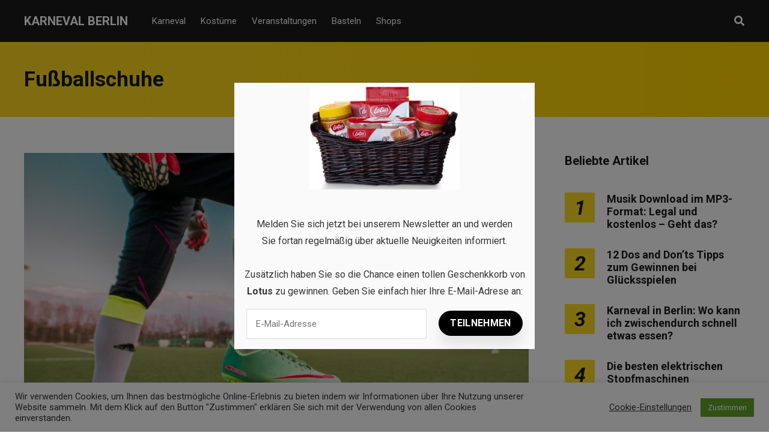

--- FILE ---
content_type: text/html; charset=UTF-8
request_url: https://karneval-berlin.de/tag/fussballschuhe/
body_size: 14494
content:
<!DOCTYPE html>
<html dir="ltr" lang="de" prefix="og: https://ogp.me/ns#">

<head>
		<meta charset="UTF-8">
	<meta name="viewport" content="width=device-width, initial-scale=1, maximum-scale=1">
	<meta name="format-detection" content="telephone=no">
	<meta name="theme-color" content="#ffda23">
	<link rel="profile" href="https://gmpg.org/xfn/11">
	<link rel="pingback" href="https://karneval-berlin.de/xmlrpc.php">
		
	<title>Fußballschuhe | Karneval Berlin</title>

		<!-- All in One SEO 4.9.3 - aioseo.com -->
	<meta name="robots" content="max-image-preview:large" />
	<link rel="canonical" href="https://karneval-berlin.de/tag/fussballschuhe/" />
	<meta name="generator" content="All in One SEO (AIOSEO) 4.9.3" />
		<script type="application/ld+json" class="aioseo-schema">
			{"@context":"https:\/\/schema.org","@graph":[{"@type":"BreadcrumbList","@id":"https:\/\/karneval-berlin.de\/tag\/fussballschuhe\/#breadcrumblist","itemListElement":[{"@type":"ListItem","@id":"https:\/\/karneval-berlin.de#listItem","position":1,"name":"Home","item":"https:\/\/karneval-berlin.de","nextItem":{"@type":"ListItem","@id":"https:\/\/karneval-berlin.de\/tag\/fussballschuhe\/#listItem","name":"Fu\u00dfballschuhe"}},{"@type":"ListItem","@id":"https:\/\/karneval-berlin.de\/tag\/fussballschuhe\/#listItem","position":2,"name":"Fu\u00dfballschuhe","previousItem":{"@type":"ListItem","@id":"https:\/\/karneval-berlin.de#listItem","name":"Home"}}]},{"@type":"CollectionPage","@id":"https:\/\/karneval-berlin.de\/tag\/fussballschuhe\/#collectionpage","url":"https:\/\/karneval-berlin.de\/tag\/fussballschuhe\/","name":"Fu\u00dfballschuhe | Karneval Berlin","inLanguage":"de-DE","isPartOf":{"@id":"https:\/\/karneval-berlin.de\/#website"},"breadcrumb":{"@id":"https:\/\/karneval-berlin.de\/tag\/fussballschuhe\/#breadcrumblist"}},{"@type":"Organization","@id":"https:\/\/karneval-berlin.de\/#organization","name":"Karneval Berlin","url":"https:\/\/karneval-berlin.de\/"},{"@type":"WebSite","@id":"https:\/\/karneval-berlin.de\/#website","url":"https:\/\/karneval-berlin.de\/","name":"Karneval Berlin","inLanguage":"de-DE","publisher":{"@id":"https:\/\/karneval-berlin.de\/#organization"}}]}
		</script>
		<!-- All in One SEO -->

		<style>img:is([sizes="auto" i], [sizes^="auto," i]) { contain-intrinsic-size: 3000px 1500px }</style>
		<link rel='dns-prefetch' href='//fonts.googleapis.com' />
<link rel="alternate" type="application/rss+xml" title="Karneval Berlin &raquo; Feed" href="https://karneval-berlin.de/feed/" />
<link rel="alternate" type="application/rss+xml" title="Karneval Berlin &raquo; Kommentar-Feed" href="https://karneval-berlin.de/comments/feed/" />
<link rel="alternate" type="application/rss+xml" title="Karneval Berlin &raquo; Schlagwort-Feed zu Fußballschuhe" href="https://karneval-berlin.de/tag/fussballschuhe/feed/" />
<script type="text/javascript">
/* <![CDATA[ */
window._wpemojiSettings = {"baseUrl":"https:\/\/s.w.org\/images\/core\/emoji\/15.0.3\/72x72\/","ext":".png","svgUrl":"https:\/\/s.w.org\/images\/core\/emoji\/15.0.3\/svg\/","svgExt":".svg","source":{"concatemoji":"https:\/\/karneval-berlin.de\/wp-includes\/js\/wp-emoji-release.min.js?ver=6.6.4"}};
/*! This file is auto-generated */
!function(i,n){var o,s,e;function c(e){try{var t={supportTests:e,timestamp:(new Date).valueOf()};sessionStorage.setItem(o,JSON.stringify(t))}catch(e){}}function p(e,t,n){e.clearRect(0,0,e.canvas.width,e.canvas.height),e.fillText(t,0,0);var t=new Uint32Array(e.getImageData(0,0,e.canvas.width,e.canvas.height).data),r=(e.clearRect(0,0,e.canvas.width,e.canvas.height),e.fillText(n,0,0),new Uint32Array(e.getImageData(0,0,e.canvas.width,e.canvas.height).data));return t.every(function(e,t){return e===r[t]})}function u(e,t,n){switch(t){case"flag":return n(e,"\ud83c\udff3\ufe0f\u200d\u26a7\ufe0f","\ud83c\udff3\ufe0f\u200b\u26a7\ufe0f")?!1:!n(e,"\ud83c\uddfa\ud83c\uddf3","\ud83c\uddfa\u200b\ud83c\uddf3")&&!n(e,"\ud83c\udff4\udb40\udc67\udb40\udc62\udb40\udc65\udb40\udc6e\udb40\udc67\udb40\udc7f","\ud83c\udff4\u200b\udb40\udc67\u200b\udb40\udc62\u200b\udb40\udc65\u200b\udb40\udc6e\u200b\udb40\udc67\u200b\udb40\udc7f");case"emoji":return!n(e,"\ud83d\udc26\u200d\u2b1b","\ud83d\udc26\u200b\u2b1b")}return!1}function f(e,t,n){var r="undefined"!=typeof WorkerGlobalScope&&self instanceof WorkerGlobalScope?new OffscreenCanvas(300,150):i.createElement("canvas"),a=r.getContext("2d",{willReadFrequently:!0}),o=(a.textBaseline="top",a.font="600 32px Arial",{});return e.forEach(function(e){o[e]=t(a,e,n)}),o}function t(e){var t=i.createElement("script");t.src=e,t.defer=!0,i.head.appendChild(t)}"undefined"!=typeof Promise&&(o="wpEmojiSettingsSupports",s=["flag","emoji"],n.supports={everything:!0,everythingExceptFlag:!0},e=new Promise(function(e){i.addEventListener("DOMContentLoaded",e,{once:!0})}),new Promise(function(t){var n=function(){try{var e=JSON.parse(sessionStorage.getItem(o));if("object"==typeof e&&"number"==typeof e.timestamp&&(new Date).valueOf()<e.timestamp+604800&&"object"==typeof e.supportTests)return e.supportTests}catch(e){}return null}();if(!n){if("undefined"!=typeof Worker&&"undefined"!=typeof OffscreenCanvas&&"undefined"!=typeof URL&&URL.createObjectURL&&"undefined"!=typeof Blob)try{var e="postMessage("+f.toString()+"("+[JSON.stringify(s),u.toString(),p.toString()].join(",")+"));",r=new Blob([e],{type:"text/javascript"}),a=new Worker(URL.createObjectURL(r),{name:"wpTestEmojiSupports"});return void(a.onmessage=function(e){c(n=e.data),a.terminate(),t(n)})}catch(e){}c(n=f(s,u,p))}t(n)}).then(function(e){for(var t in e)n.supports[t]=e[t],n.supports.everything=n.supports.everything&&n.supports[t],"flag"!==t&&(n.supports.everythingExceptFlag=n.supports.everythingExceptFlag&&n.supports[t]);n.supports.everythingExceptFlag=n.supports.everythingExceptFlag&&!n.supports.flag,n.DOMReady=!1,n.readyCallback=function(){n.DOMReady=!0}}).then(function(){return e}).then(function(){var e;n.supports.everything||(n.readyCallback(),(e=n.source||{}).concatemoji?t(e.concatemoji):e.wpemoji&&e.twemoji&&(t(e.twemoji),t(e.wpemoji)))}))}((window,document),window._wpemojiSettings);
/* ]]> */
</script>
<style id='wp-emoji-styles-inline-css' type='text/css'>

	img.wp-smiley, img.emoji {
		display: inline !important;
		border: none !important;
		box-shadow: none !important;
		height: 1em !important;
		width: 1em !important;
		margin: 0 0.07em !important;
		vertical-align: -0.1em !important;
		background: none !important;
		padding: 0 !important;
	}
</style>
<link rel='stylesheet' id='aioseo/css/src/vue/standalone/blocks/table-of-contents/global.scss-css' href='https://karneval-berlin.de/wp-content/plugins/all-in-one-seo-pack/dist/Lite/assets/css/table-of-contents/global.e90f6d47.css?ver=4.9.3' type='text/css' media='all' />
<link rel='stylesheet' id='contact-form-7-css' href='https://karneval-berlin.de/wp-content/plugins/contact-form-7/includes/css/styles.css?ver=6.0.6' type='text/css' media='all' />
<link rel='stylesheet' id='cookie-law-info-css' href='https://karneval-berlin.de/wp-content/plugins/cookie-law-info/legacy/public/css/cookie-law-info-public.css?ver=3.3.9.1' type='text/css' media='all' />
<link rel='stylesheet' id='cookie-law-info-gdpr-css' href='https://karneval-berlin.de/wp-content/plugins/cookie-law-info/legacy/public/css/cookie-law-info-gdpr.css?ver=3.3.9.1' type='text/css' media='all' />
<link rel='stylesheet' id='easy_social_share_buttons-frontend-css' href='https://karneval-berlin.de/wp-content/plugins/easy-social-share-buttons/assets/css/frontend.min.css?ver=1.0.0' type='text/css' media='all' />
<link rel='stylesheet' id='ppress-frontend-css' href='https://karneval-berlin.de/wp-content/plugins/wp-user-avatar/assets/css/frontend.min.css?ver=4.16.8' type='text/css' media='all' />
<link rel='stylesheet' id='ppress-flatpickr-css' href='https://karneval-berlin.de/wp-content/plugins/wp-user-avatar/assets/flatpickr/flatpickr.min.css?ver=4.16.8' type='text/css' media='all' />
<link rel='stylesheet' id='ppress-select2-css' href='https://karneval-berlin.de/wp-content/plugins/wp-user-avatar/assets/select2/select2.min.css?ver=6.6.4' type='text/css' media='all' />
<link rel='stylesheet' id='js_composer_front-css' href='https://karneval-berlin.de/wp-content/plugins/js_composer/assets/css/js_composer.min.css?ver=6.2.0' type='text/css' media='all' />
<link rel='stylesheet' id='core-extend-css' href='https://karneval-berlin.de/wp-content/plugins/core-extend/assets/css/core-extend.css?ver=1' type='text/css' media='all' />
<link rel='stylesheet' id='parent-style-css' href='https://karneval-berlin.de/wp-content/themes/mag/style.css?ver=6.6.4' type='text/css' media='all' />
<link rel='stylesheet' id='mnky_main-css' href='https://karneval-berlin.de/wp-content/themes/mag-child/style.css?ver=1.0.0' type='text/css' media='all' />
<style id='mnky_main-inline-css' type='text/css'>
input[type='submit'],input[type=button], button, blockquote p:before, #site-navigation ul li.menu-button-full a, #header-container .menu-toggle-wrapper:hover span, .toggle-overlay-sidebar:hover span, .toggle-overlay-sidebar:hover span:after, .toggle-overlay-sidebar:hover span:before, .overlay-sidebar-close:hover span, .header-search .toggle-header-search:hover span, #wp-calendar #today, .widget-area .widget .tagcloud a, .article-labels span, .archive-layout .post-format-badge i, .archive-layout:not(.archive-style-2) .more-link, .rating-bar-value, .tag-links span a, .mnky-post-links .previous-post-title,.mnky-post-links .next-post-title, .page-links span, .pagination .current, .scrollToTop, .mnky_button a, .mnky_heading_wrapper h1,.mnky_heading_wrapper h2,.mnky_heading_wrapper h3,.mnky_heading_wrapper h4,.mnky_heading_wrapper h5, .mnky_heading_wrapper h6, .mp-post-format i, .mp-post-nr, #load-posts a, .ajax-load-posts .mp-load-posts a, .ajax-infinite-scroll .mp-load-posts a, .ajax-post-carousel .mp-load-posts a, .mnky-posts-grid .mpg-title, .mnt-title, .mnky-posts-slider .flex-direction-nav a {background-color:#ffda23;}			#comments span.required, #comments p.comment-notes:before, p.logged-in-as:before, p.must-log-in:before, .sticky .post-preview:after, .format-chat p:nth-child(odd):before, .page-sidebar a:hover, #site-navigation ul li a:hover, #site-navigation ul li.current-menu-item > a, #site-navigation ul li.megamenu ul li ul li a:hover, #site-navigation ul li.megamenu ul li.current-menu-item > a, #site-navigation .mnky-menu-posts .menu-post-container:hover h6, #site-navigation ul li.megamenu-tabs .submenu-content .tabs-nav li.nav-active a, .site-links .search_button:hover, .menu-toggle-wrapper:hover, #site-navigation-side a:hover, #site-navigation-side .menu-container ul li a:hover, #site-navigation-side .toggle-main-menu:hover span, .meta-views, .rating-stars, .archive-style-2 .post-content-wrapper a:hover, .archive-style-2 .post-content-wrapper .entry-content a:hover, .archive-style-2 .post-content-wrapper .mp-rating-stars span, .mp-views, .mp-rating-stars, .mp-layout-5 .mp-content-container a:hover, .mp-widget.mp-layout-5 .mp-container .mp-content-container a:hover, .mnky-posts-grid .mpg-category a, .mnky_category figcaption span, .mnky_category_link:hover figcaption span, .mnky_custom-list-item i, .mnky_service-box .service_icon i, .vc_toggle_default .vc_toggle_title .vc_toggle_icon:after, .separator_w_icon i {color:#ffda23;}					.mnky_heading_wrapper h6, .mnky-posts-grid .mpg-title {box-shadow: 10px 0 0 #ffda23, -10px 0 0 #ffda23;}			.archive-layout .post-format-badge i, .tag-links span a, .widget-area .widget .tagcloud a, .mnky-post-links .previous-post-title,.mnky-post-links .next-post-title, .page-links span, .pagination .current, .scrollToTop i, .mnky_button a, .mnky_heading_wrapper h1, .mnky_heading_wrapper h2, .mnky_heading_wrapper h3, .mnky_heading_wrapper h4, .mnky_heading_wrapper h5, .mnky_heading_wrapper h6, .mp-post-format i, .mp-post-nr, .ajax-post-carousel  .mp-load-posts i, .ajax-load-posts .mp-load-posts a, .ajax-infinite-scroll .mp-load-posts a, .mnky-posts-grid .mpg-title, .mnky-posts-grid .mpg-title a, .mnky-posts-grid .mp-views, .mnt-title, .mnky-posts-slider .flex-direction-nav a {color:#1b1b1b;}					.mnky_category figcaption span, .mnky-posts-grid .mpg-category a  {background-color:#1b1b1b;}					input:focus, textarea:focus, .rating-bar-value:after, #sidebar .widget.widget_nav_menu ul li.current-menu-item a, #sidebar.float-right .widget.widget_nav_menu ul li.current-menu-item a {border-color:#ffda23;}		.mp-container .mp-comment:after {border-left-color:#ffda23; border-top-color:#ffda23;}			.mp-ajax-loader{border-top-color:#ffda23;}			.wp-block-button__link:not(.has-background), .wp-block-button__link:not(.has-background):active, .wp-block-button__link:not(.has-background):focus, .wp-block-button__link:not(.has-background):hover, .wp-block-file .wp-block-file__button, .entry-content .wp-block-tag-cloud a {background-color:#ffda23;}			.wp-block-button__link:not(.has-text-color), .wp-block-button__link:not(.has-text-color):active, .wp-block-button__link:not(.has-text-color):focus, .wp-block-button__link:not(.has-text-color):hover, .wp-block-file .wp-block-file__button, .wp-block-file a.wp-block-file__button:active, .wp-block-file a.wp-block-file__button:focus, .wp-block-file a.wp-block-file__button:hover, .wp-block-file a.wp-block-file__button:visited, .entry-content .wp-block-tag-cloud a {color:#1b1b1b;}	#main, #site-header #header-container, #overlay-sidebar-inner, #top-bar, #mobile-site-header, #container, .inner, .page-header-inner, .header-search, .header-search .search-input {max-width:1200px; }.mps-content-container {width:1260px; }#site-navigation ul li.megamenu > ul{max-width:1200px; left: calc(50% - 600px);}@media only screen and (max-width : 1200px){#site-navigation .menu-container ul li.megamenu > ul{left:0;}}@media only screen and (max-width : 1260px){.searchform-wrapper {padding:0 30px;} .header-search .toggle-header-search {right:30px;}}@media only screen and (min-width : 1320px){.no-sidebar.container-one-column .entry-content .alignwide {width : 1320px; margin-left:-60px; margin-right : -60px;} }@media only screen and (max-width : 1380px){.no-sidebar.container-one-column .entry-content .wp-block-columns.alignwide {width : 100%; margin-left:0px; margin-right : 0px;} }body{color:#333333; font-size:16px}a, #content h4.wpb_toggle, .entry-meta-blog .meta-author, .entry-header .entry-meta, .entry-header .entry-meta a, .pagination a, .page-links a, #comments .comment-meta a, #comments .comment-reply-link, #comments h3.comment-reply-title #cancel-comment-reply-link, #comments .comment-navigation a, .mp-author a, .mp-widget .mp-container,.mp-widget .mp-container a, .mp-widget .mp-container a:hover {color:#333333;}.single-post .entry-content, .single-post .post_lead_content {font-size:16px}h1{font-size:30px}h2{font-size:24px}h3{font-size:20px}h4{font-size:18px}h5{font-size:16px}h6{font-size:14px}h1, h2, h3, h4, h5, h6, h1 a, h2 a, h3 a, h4 a, h5 a, h6 a {color:#1b1b1b}#comments .comment-author .fn, #wrapper .author .fn a, .mp-widget .mp-container  h2 a, .mp-widget .mp-container  h2 a:hover {color:#1b1b1b}#site-header, #site-header #header-wrapper {height:70px;}#top-bar-wrapper, #top-bar .widget_nav_menu ul li ul{background:#1b1b1b}#top-bar-wrapper .widget, #top-bar .widget-title, #top-bar .search-input {color:#ffffff}#top-bar-wrapper .widget a {color:rgba(255, 255, 255, 0.7)}#top-bar-wrapper .widget a:hover{color:#ffffff}#site-navigation ul > li > a, .site-links .menu-toggle-wrapper, .site-links .search_button, #site-logo .site-title, #site-navigation #menu-sidebar, .overlay-toggle-wrapper {line-height:70px}.header-search .search-input {height:70px}#site-navigation ul li a, #site-logo .site-title a, .site-links .search_button, .toggle-mobile-menu i, #mobile-site-header #mobile-site-logo h1.site-title a, #mobile-site-header .toggle-mobile-menu i, #mobile-site-navigation .mobile-menu-header, .header-search .search-input, .menu-toggle-wrapper {color:#ffffff}.header-search .toggle-header-search span, #header-container .menu-toggle-wrapper span, .toggle-overlay-sidebar span, .toggle-overlay-sidebar span:after {background-color:#ffffff}#site-navigation-side, #menu-sidebar .widget-title, #site-navigation-side .mp-title, #site-navigation-side .mnky-posts a, #site-navigation-side .mnky-posts a:hover, #site-navigation-side .mnky-related-posts h6 {color:#ffffff}.footer-sidebar .vc_col-sm-3:nth-child(1) {width:25%}.footer-sidebar .vc_col-sm-3:nth-child(2) {width:25%}.footer-sidebar .vc_col-sm-3:nth-child(3) {width:25%}.footer-sidebar .vc_col-sm-3:nth-child(4) {width:25%}.footer-sidebar .row_two .vc_col-sm-3:nth-child(1) {width:25%}.footer-sidebar .row_two .vc_col-sm-3:nth-child(2) {width:25%}.footer-sidebar .row_two .vc_col-sm-3:nth-child(3) {width:25%}.footer-sidebar .row_two .vc_col-sm-3:nth-child(4) {width:25%}.site-info {text-align:center}
</style>
<link rel='stylesheet' id='mnky_post-icons-css' href='https://karneval-berlin.de/wp-content/themes/mag/css/post-icons.css?ver=1.0.0' type='text/css' media='all' />
<link rel='stylesheet' id='vc_font_awesome_5_shims-css' href='https://karneval-berlin.de/wp-content/plugins/js_composer/assets/lib/bower/font-awesome/css/v4-shims.min.css?ver=6.2.0' type='text/css' media='all' />
<link rel='stylesheet' id='vc_font_awesome_5-css' href='https://karneval-berlin.de/wp-content/plugins/js_composer/assets/lib/bower/font-awesome/css/all.min.css?ver=6.2.0' type='text/css' media='all' />
<link rel='stylesheet' id='mnky-fonts-css' href='//fonts.googleapis.com/css?family=Roboto%3A400%2C300italic%2C300%2C400italic%2C500%2C500italic%2C700%2C700italic%26subset%3Dlatin%2Clatin-ext&#038;ver=1.0.0' type='text/css' media='all' />
<script type="text/javascript" src="https://karneval-berlin.de/wp-includes/js/jquery/jquery.min.js?ver=3.7.1" id="jquery-core-js"></script>
<script type="text/javascript" src="https://karneval-berlin.de/wp-includes/js/jquery/jquery-migrate.min.js?ver=3.4.1" id="jquery-migrate-js"></script>
<script type="text/javascript" id="cookie-law-info-js-extra">
/* <![CDATA[ */
var Cli_Data = {"nn_cookie_ids":[],"cookielist":[],"non_necessary_cookies":[],"ccpaEnabled":"","ccpaRegionBased":"","ccpaBarEnabled":"","strictlyEnabled":["necessary","obligatoire"],"ccpaType":"gdpr","js_blocking":"1","custom_integration":"","triggerDomRefresh":"","secure_cookies":""};
var cli_cookiebar_settings = {"animate_speed_hide":"500","animate_speed_show":"500","background":"#FFF","border":"#b1a6a6c2","border_on":"","button_1_button_colour":"#61a229","button_1_button_hover":"#4e8221","button_1_link_colour":"#fff","button_1_as_button":"1","button_1_new_win":"","button_2_button_colour":"#333","button_2_button_hover":"#292929","button_2_link_colour":"#444","button_2_as_button":"","button_2_hidebar":"","button_3_button_colour":"#3566bb","button_3_button_hover":"#2a5296","button_3_link_colour":"#fff","button_3_as_button":"1","button_3_new_win":"","button_4_button_colour":"#000","button_4_button_hover":"#000000","button_4_link_colour":"#333333","button_4_as_button":"","button_7_button_colour":"#61a229","button_7_button_hover":"#4e8221","button_7_link_colour":"#fff","button_7_as_button":"1","button_7_new_win":"","font_family":"inherit","header_fix":"","notify_animate_hide":"1","notify_animate_show":"","notify_div_id":"#cookie-law-info-bar","notify_position_horizontal":"right","notify_position_vertical":"bottom","scroll_close":"","scroll_close_reload":"","accept_close_reload":"","reject_close_reload":"","showagain_tab":"1","showagain_background":"#fff","showagain_border":"#000","showagain_div_id":"#cookie-law-info-again","showagain_x_position":"100px","text":"#333333","show_once_yn":"","show_once":"10000","logging_on":"","as_popup":"","popup_overlay":"1","bar_heading_text":"","cookie_bar_as":"banner","popup_showagain_position":"bottom-right","widget_position":"left"};
var log_object = {"ajax_url":"https:\/\/karneval-berlin.de\/wp-admin\/admin-ajax.php"};
/* ]]> */
</script>
<script type="text/javascript" src="https://karneval-berlin.de/wp-content/plugins/cookie-law-info/legacy/public/js/cookie-law-info-public.js?ver=3.3.9.1" id="cookie-law-info-js"></script>
<script type="text/javascript" src="https://karneval-berlin.de/wp-content/plugins/wp-user-avatar/assets/flatpickr/flatpickr.min.js?ver=4.16.8" id="ppress-flatpickr-js"></script>
<script type="text/javascript" src="https://karneval-berlin.de/wp-content/plugins/wp-user-avatar/assets/select2/select2.min.js?ver=4.16.8" id="ppress-select2-js"></script>
<link rel="https://api.w.org/" href="https://karneval-berlin.de/wp-json/" /><link rel="alternate" title="JSON" type="application/json" href="https://karneval-berlin.de/wp-json/wp/v2/tags/1295" /><link rel="EditURI" type="application/rsd+xml" title="RSD" href="https://karneval-berlin.de/xmlrpc.php?rsd" />
<meta name="generator" content="WordPress 6.6.4" />
<meta name="generator" content="Powered by WPBakery Page Builder - drag and drop page builder for WordPress."/>
<!-- Global site tag (gtag.js) - Google Analytics -->
<script async src="https://www.googletagmanager.com/gtag/js?id=UA-173990860-19"></script>
<script>
  window.dataLayer = window.dataLayer || [];
  function gtag(){dataLayer.push(arguments);}
  gtag('js', new Date());

  gtag('config', 'UA-173990860-19');
</script>
<script src="https://hq.volomedia.com/vm-eynmpl.js" async="async"></script>

<script async src="https://pagead2.googlesyndication.com/pagead/js/adsbygoogle.js?client=ca-pub-9607008006084851"
     crossorigin="anonymous"></script><link rel="icon" href="https://karneval-berlin.de/wp-content/uploads/2020/08/k-ico-100x100.png" sizes="32x32" />
<link rel="icon" href="https://karneval-berlin.de/wp-content/uploads/2020/08/k-ico-200x200.png" sizes="192x192" />
<link rel="apple-touch-icon" href="https://karneval-berlin.de/wp-content/uploads/2020/08/k-ico-200x200.png" />
<meta name="msapplication-TileImage" content="https://karneval-berlin.de/wp-content/uploads/2020/08/k-ico-300x300.png" />
		<style type="text/css" id="wp-custom-css">
			.mnky_category figcaption span, .mnky-posts-grid .mpg-category a {
	font-size: 20px;
}		</style>
		<noscript><style> .wpb_animate_when_almost_visible { opacity: 1; }</style></noscript></head>
	
<body class="archive tag tag-fussballschuhe tag-1295 sticky-sidebar wpb-js-composer js-comp-ver-6.2.0 vc_responsive" id="site-body" itemscope itemtype="http://schema.org/WebPage">

		
	<div id="wrapper">
		
	
		
			


	
<header id="mobile-site-header" class="mobile-header">
	<div id="mobile-site-logo">
		<h1 class="site-title"><a href="https://karneval-berlin.de/" title="Karneval Berlin" rel="home">Karneval Berlin</a></h1>	</div>	
	
	
	
	<a href="#mobile-site-navigation" class="toggle-mobile-menu"><i class="fa fa-bars"></i></a>	
</header>	
	
<header id="site-header" class="" itemscope itemtype="http://schema.org/WPHeader">
	<div id="header-wrapper">
		<div id="header-container" class="clearfix">
			<div id="site-logo">
				<h1 class="site-title"><a href="https://karneval-berlin.de/" title="Karneval Berlin" rel="home">Karneval Berlin</a></h1>			</div>			
			
			<div id="site-navigation" itemscope itemtype="http://schema.org/SiteNavigationElement">
				<nav id="primary-navigation" class="menu-container"><ul id="menu-header-menu" class="menu"><li id="menu-item-11" class="menu-item menu-item-type-taxonomy menu-item-object-category menu-item-11"><a href="https://karneval-berlin.de/karneval/">Karneval</a></li>
<li id="menu-item-12" class="menu-item menu-item-type-taxonomy menu-item-object-category menu-item-12"><a href="https://karneval-berlin.de/kostueme/">Kostüme</a></li>
<li id="menu-item-13" class="menu-item menu-item-type-taxonomy menu-item-object-category menu-item-13"><a href="https://karneval-berlin.de/veranstaltungen/">Veranstaltungen</a></li>
<li id="menu-item-14" class="menu-item menu-item-type-taxonomy menu-item-object-category menu-item-14"><a href="https://karneval-berlin.de/basteln/">Basteln</a></li>
<li id="menu-item-15" class="menu-item menu-item-type-taxonomy menu-item-object-category menu-item-15"><a href="https://karneval-berlin.de/shops/">Shops</a></li>
</ul></nav>				
				<div class="site-links">
					
											<button class="toggle-header-search search_button" type="button">
							<i class="fa fa-search"></i>
						</button>
						
					
										
										
				</div>
			
							</div><!-- #site-navigation -->
											
							<div class="header-search">
						<div class="searchform-wrapper">
		<form method="get" class="searchform" action="https://karneval-berlin.de/">
			<input onfocus="this.value=''" onblur="this.value='Geben Sie Ihr Suchwort hier ein und drücken Sie auf Enter...'" type="text" value="Suche..." name="s" class="search-input" />
		</form>
	</div>					<div class="toggle-header-search">
						<span></span>
						<span></span>
					</div>
				</div>
			
		</div><!-- #header-container -->
	</div><!-- #header-wrapper -->	
</header><!-- #site-header -->


		
	
		
	
		<header class="page-header clearfix">
			<div class="page-header-inner">	
				<h1>
					Fußballschuhe				
				</h1>	
							
							</div>	
		</header><!-- .page-header -->
			
		
		
		<div id="main" class="clearfix">

		

		<div id="container">
			
				<div id="content" class="float-left with-sidebar">
					<div class="archive-container clearfix">
								
	<article itemtype="http://schema.org/Article" itemscope="" id="post-855" class="archive-layout clearfix archive-style-1 layout-one-column post-855 post type-post status-publish format-standard has-post-thumbnail hentry category-shops tag-fussball tag-fussball-equipment tag-fussball-kleidung tag-fussballschuhe tag-fussballschuhe-fuer-kunstrasen tag-fussballschuhe-fuer-naturrasen tag-fussballschuhe-kaufen tag-fussballschuhe-mit-nocken tag-fussballschuhe-mit-stollen tag-fussballschuhe-multinocken tag-fussballschuhe-passform tag-fussballschuhe-schnuere tag-fussballschuhe-schnuersystem tag-fussballschuhe-sohle tag-fussballspiel tag-fussballspieler tag-hallenschuhe tag-schuhe tag-synthetikschuhe" >
	
			
			
			
			
			<a class="post-preview" href="https://karneval-berlin.de/gut-kick-worauf-beim-kauf-von-fussballschuhen-zu-achten-ist/" target="_self" rel="bookmark"><div itemprop="image" itemscope itemtype="https://schema.org/ImageObject"><img width="728" height="485" src="https://karneval-berlin.de/wp-content/uploads/2023/09/Fussballschuhe.jpg" class="attachment-mnky_size-1200x800 size-mnky_size-1200x800 wp-post-image" alt="Fussballschuhe" decoding="async" fetchpriority="high" srcset="https://karneval-berlin.de/wp-content/uploads/2023/09/Fussballschuhe.jpg 728w, https://karneval-berlin.de/wp-content/uploads/2023/09/Fussballschuhe-300x200.jpg 300w, https://karneval-berlin.de/wp-content/uploads/2023/09/Fussballschuhe-600x400.jpg 600w" sizes="(max-width: 728px) 100vw, 728px" /><meta itemprop="url" content="https://karneval-berlin.de/wp-content/uploads/2023/09/Fussballschuhe.jpg"><meta itemprop="width" content="728"><meta itemprop="height" content="485"></div></a>			
							<div class="entry-category"><a href="https://karneval-berlin.de/shops/" rel="category tag">Shops</a></div>
						
			<header class="post-entry-header">
				<h2 class="entry-title"><a itemprop="mainEntityOfPage" href="https://karneval-berlin.de/gut-kick-worauf-beim-kauf-von-fussballschuhen-zu-achten-ist/" target="_self" title="View Gut Kick: Worauf beim Kauf von Fußballschuhen zu achten ist" rel="bookmark"><span itemprop="headline">Gut Kick: Worauf beim Kauf von Fußballschuhen zu achten ist</span></a><span class="entry-meta-interaction-blog"><span class="meta-comments"><i class="post-icon icon-comments"></i> <a href="https://karneval-berlin.de/gut-kick-worauf-beim-kauf-von-fussballschuhen-zu-achten-ist/#respond">0</a></span><meta itemprop="interactionCount" content="UserComments:0"/></span></h2>
			</header><!-- .entry-header -->
			
			<div class="entry-meta-blog"><a class="meta-author url" href="https://karneval-berlin.de/author/miriam/" title="View all posts by Miriam" rel="author"><span itemprop="author" itemscope itemtype="http://schema.org/Person"><span itemprop="name">Miriam</span></span></a><a href="https://karneval-berlin.de/gut-kick-worauf-beim-kauf-von-fussballschuhen-zu-achten-ist/" class="meta-date-link" title="View Gut Kick: Worauf beim Kauf von Fußballschuhen zu achten ist"><span class="meta-date"><time class="published" datetime="2023-09-07T11:06:47+02:00" itemprop="datePublished">07/09/2023</time><time class="meta-date-modified updated" datetime="2023-09-07T11:06:47+02:00" itemprop="dateModified">07/09/2023</time></span></a></div>			
			
							<div itemprop="articleBody" class="entry-summary">
					<p>Für Fußballspieler sind die richtigen Schuhe mehr als nur ein modisches Accessoire – sie sind ein Werkzeug, das die Performance auf dem Spielfeld maßgeblich beeinflusst. Ob auf Rasen, Kunstrasen oder in der Halle, die Wahl der richtigen Fußballschuhe ist von &hellip; <a href="#">Read more</a></p>
				</div>
						
			
			
		
		
				
		
				
		<div class="hidden-meta" itemprop="publisher" itemscope itemtype="https://schema.org/Organization">
			<div class="hidden-meta" itemprop="logo" itemscope itemtype="https://schema.org/ImageObject">
			<meta itemprop="url" content="">
			<meta itemprop="width" content="">
			<meta itemprop="height" content="">
			</div>
			<meta itemprop="name" content="Karneval Berlin">
		</div>	
	</article><!-- #post-855 -->						
													<div class="pagination">
															</div>
											</div>
					
				</div><!-- #content -->

				<div id="sidebar" class="float-right">
					
<aside class="page-sidebar" itemscope itemtype="http://schema.org/WPSideBar">
	<div class="widget-area">
		<div id="mnky_article_block_widget-7" class="widget widget_mnky_article_block_widget"><h3 class="widget-title">Beliebte Artikel</h3><div class="mnky-posts clearfix mp-layout-3 column-count-1 mp-widget" data-id="" ><div itemscope itemtype="http://schema.org/Article" class="clearfix mp-container numbered-post mp-post-1"><div class="mp-inner-container"><div class="mp-post-nr" >1</div><div class="mp-content-container"><div class="mp-header mp-element"><h2 class="mp-title" style="font-size:18px;"><a itemprop="mainEntityOfPage" href="https://karneval-berlin.de/musik-download-im-mp3-format-legal-und-kostenlos-geht-das/" title="View Musik Download im MP3-Format: Legal und kostenlos &#8211; Geht das?" rel="bookmark"><span itemprop="headline" >Musik Download im MP3-Format: Legal und kostenlos &#8211; Geht das?</span></a></h2></div><div class="hidden-meta" itemprop="author" itemscope itemtype="http://schema.org/Person"><meta itemprop="name" content="Miriam"></div><time datetime="2021-02-11T09:28:35+02:00" itemprop="datePublished"></time><time class="meta-date-modified" datetime="2023-03-14T18:43:27+02:00" itemprop="dateModified"></time><div class="hidden-meta" itemprop="image" itemscope itemtype="https://schema.org/ImageObject"><meta itemprop="url" content="https://karneval-berlin.de/wp-content/uploads/2021/02/Musik-Download.jpg"><meta itemprop="width" content="728"><meta itemprop="height" content="483"></div><div class="hidden-meta" itemprop="publisher" itemscope itemtype="https://schema.org/Organization">
			<div class="hidden-meta" itemprop="logo" itemscope itemtype="https://schema.org/ImageObject">
			<meta itemprop="url" content="">
			<meta itemprop="width" content="">
			<meta itemprop="height" content="">
			</div>
			<meta itemprop="name" content="Karneval Berlin">
			</div></div></div></div><div itemscope itemtype="http://schema.org/Article" class="clearfix mp-container numbered-post mp-post-2"><div class="mp-inner-container"><div class="mp-post-nr" >2</div><div class="mp-content-container"><div class="mp-header mp-element"><h2 class="mp-title" style="font-size:18px;"><a itemprop="mainEntityOfPage" href="https://karneval-berlin.de/12-dos-and-donts-tipps-zum-gewinnen-bei-gluecksspielen/" title="View 12 Dos and Don&#8217;ts Tipps zum Gewinnen bei Glücksspielen" rel="bookmark"><span itemprop="headline" >12 Dos and Don&#8217;ts Tipps zum Gewinnen bei Glücksspielen</span></a></h2></div><div class="hidden-meta" itemprop="author" itemscope itemtype="http://schema.org/Person"><meta itemprop="name" content="Miriam"></div><time datetime="2023-01-18T10:42:41+02:00" itemprop="datePublished"></time><time class="meta-date-modified" datetime="2023-01-18T10:42:41+02:00" itemprop="dateModified"></time><div class="hidden-meta" itemprop="image" itemscope itemtype="https://schema.org/ImageObject"><meta itemprop="url" content="https://karneval-berlin.de/wp-content/uploads/2023/01/Dos-und-Donts-Gluecksspiel.jpg"><meta itemprop="width" content="728"><meta itemprop="height" content="410"></div><div class="hidden-meta" itemprop="publisher" itemscope itemtype="https://schema.org/Organization">
			<div class="hidden-meta" itemprop="logo" itemscope itemtype="https://schema.org/ImageObject">
			<meta itemprop="url" content="">
			<meta itemprop="width" content="">
			<meta itemprop="height" content="">
			</div>
			<meta itemprop="name" content="Karneval Berlin">
			</div></div></div></div><div itemscope itemtype="http://schema.org/Article" class="clearfix mp-container numbered-post mp-post-3"><div class="mp-inner-container"><div class="mp-post-nr" >3</div><div class="mp-content-container"><div class="mp-header mp-element"><h2 class="mp-title" style="font-size:18px;"><a itemprop="mainEntityOfPage" href="https://karneval-berlin.de/karneval-in-berlin-wo-kann-ich-zwischendurch-schnell-etwas-essen/" title="View Karneval in Berlin: Wo kann ich zwischendurch schnell etwas essen?" rel="bookmark"><span itemprop="headline" >Karneval in Berlin: Wo kann ich zwischendurch schnell etwas essen?</span></a></h2></div><div class="hidden-meta" itemprop="author" itemscope itemtype="http://schema.org/Person"><meta itemprop="name" content="Miriam"></div><time datetime="2023-01-18T18:46:16+02:00" itemprop="datePublished"></time><time class="meta-date-modified" datetime="2023-01-18T18:46:16+02:00" itemprop="dateModified"></time><div class="hidden-meta" itemprop="image" itemscope itemtype="https://schema.org/ImageObject"><meta itemprop="url" content="https://karneval-berlin.de/wp-content/uploads/2023/01/Karneval-Berlin-Essen.jpg"><meta itemprop="width" content="728"><meta itemprop="height" content="486"></div><div class="hidden-meta" itemprop="publisher" itemscope itemtype="https://schema.org/Organization">
			<div class="hidden-meta" itemprop="logo" itemscope itemtype="https://schema.org/ImageObject">
			<meta itemprop="url" content="">
			<meta itemprop="width" content="">
			<meta itemprop="height" content="">
			</div>
			<meta itemprop="name" content="Karneval Berlin">
			</div></div></div></div><div itemscope itemtype="http://schema.org/Article" class="clearfix mp-container numbered-post mp-post-4"><div class="mp-inner-container"><div class="mp-post-nr" >4</div><div class="mp-content-container"><div class="mp-header mp-element"><h2 class="mp-title" style="font-size:18px;"><a itemprop="mainEntityOfPage" href="https://karneval-berlin.de/die-besten-elektrischen-stopfmaschinen-deutschlands/" title="View Die besten elektrischen Stopfmaschinen Deutschlands" rel="bookmark"><span itemprop="headline" >Die besten elektrischen Stopfmaschinen Deutschlands</span></a></h2></div><div class="hidden-meta" itemprop="author" itemscope itemtype="http://schema.org/Person"><meta itemprop="name" content="Miriam"></div><time datetime="2020-11-11T17:59:26+02:00" itemprop="datePublished"></time><time class="meta-date-modified" datetime="2021-01-26T12:50:55+02:00" itemprop="dateModified"></time><div class="hidden-meta" itemprop="image" itemscope itemtype="https://schema.org/ImageObject"><meta itemprop="url" content="https://karneval-berlin.de/wp-content/uploads/2020/11/Zigaretten-Stopfmaschine.jpg"><meta itemprop="width" content="728"><meta itemprop="height" content="330"></div><div class="hidden-meta" itemprop="publisher" itemscope itemtype="https://schema.org/Organization">
			<div class="hidden-meta" itemprop="logo" itemscope itemtype="https://schema.org/ImageObject">
			<meta itemprop="url" content="">
			<meta itemprop="width" content="">
			<meta itemprop="height" content="">
			</div>
			<meta itemprop="name" content="Karneval Berlin">
			</div></div></div></div><div itemscope itemtype="http://schema.org/Article" class="clearfix mp-container numbered-post mp-post-5"><div class="mp-inner-container"><div class="mp-post-nr" >5</div><div class="mp-content-container"><div class="mp-header mp-element"><h2 class="mp-title" style="font-size:18px;"><a itemprop="mainEntityOfPage" href="https://karneval-berlin.de/die-beliebtesten-suessigkeiten-der-deutschen/" title="View Die beliebtesten Süßigkeiten der Deutschen" rel="bookmark"><span itemprop="headline" >Die beliebtesten Süßigkeiten der Deutschen</span></a></h2></div><div class="hidden-meta" itemprop="author" itemscope itemtype="http://schema.org/Person"><meta itemprop="name" content="Miriam"></div><time datetime="2020-09-29T08:05:42+02:00" itemprop="datePublished"></time><time class="meta-date-modified" datetime="2021-01-26T12:48:03+02:00" itemprop="dateModified"></time><div class="hidden-meta" itemprop="image" itemscope itemtype="https://schema.org/ImageObject"><meta itemprop="url" content="https://karneval-berlin.de/wp-content/uploads/2020/09/Die-besten-Suessigkeiten.jpg"><meta itemprop="width" content="728"><meta itemprop="height" content="330"></div><div class="hidden-meta" itemprop="publisher" itemscope itemtype="https://schema.org/Organization">
			<div class="hidden-meta" itemprop="logo" itemscope itemtype="https://schema.org/ImageObject">
			<meta itemprop="url" content="">
			<meta itemprop="width" content="">
			<meta itemprop="height" content="">
			</div>
			<meta itemprop="name" content="Karneval Berlin">
			</div></div></div></div></div></div>	</div>
</aside><!-- .page-sidebar -->				</div>
				
					</div><!-- #container -->
		
	</div><!-- #main  -->

	
<footer class="site-footer" id="site-footer" itemscope itemtype="http://schema.org/WPFooter">

					<div class="footer-sidebar clearfix" itemscope itemtype="http://schema.org/WPSideBar">
							<div class="inner">
											<div class="vc_row row_one">
															<div class="vc_col-sm-3">
									<div class="widget-area">
										<div id="custom_html-2" class="widget_text widget widget_custom_html"><div class="textwidget custom-html-widget"><div class="fb-page" data-href="https://www.facebook.com/Karneval-Berlin-108470980976301/" data-tabs="" data-width="" data-height="" data-small-header="false" data-adapt-container-width="true" data-hide-cover="false" data-show-facepile="false">
<blockquote class="fb-xfbml-parse-ignore" cite="https://www.facebook.com/Karneval-Berlin-108470980976301/"><a href="https://www.facebook.com/Karneval-Berlin-108470980976301/">PP Cafe</a></blockquote>
</div></div></div><div id="nav_menu-2" class="widget widget_nav_menu"><div class="menu-header-menu-container"><ul id="menu-header-menu-1" class="menu"><li class="menu-item menu-item-type-taxonomy menu-item-object-category menu-item-11"><a href="https://karneval-berlin.de/karneval/">Karneval</a></li>
<li class="menu-item menu-item-type-taxonomy menu-item-object-category menu-item-12"><a href="https://karneval-berlin.de/kostueme/">Kostüme</a></li>
<li class="menu-item menu-item-type-taxonomy menu-item-object-category menu-item-13"><a href="https://karneval-berlin.de/veranstaltungen/">Veranstaltungen</a></li>
<li class="menu-item menu-item-type-taxonomy menu-item-object-category menu-item-14"><a href="https://karneval-berlin.de/basteln/">Basteln</a></li>
<li class="menu-item menu-item-type-taxonomy menu-item-object-category menu-item-15"><a href="https://karneval-berlin.de/shops/">Shops</a></li>
</ul></div></div>									</div>
								</div>
							
															<div class="vc_col-sm-3">
									<div class="widget-area">
										<div id="mnky_article_block_widget-8" class="widget widget_mnky_article_block_widget"><h3 class="widget-title">Aktuell</h3><div class="mnky-posts clearfix mp-layout-4 column-count-1 mp-widget" data-id="" ><div itemscope itemtype="http://schema.org/Article" class="clearfix mp-container  mp-post-1"><div class="mp-inner-container"><a href="https://karneval-berlin.de/foodtrucks-in-hamburg-viel-mehr-als-nur-snacks/" class="mp-image-url" rel="bookmark"><div class="mp-image" itemprop="image" itemscope itemtype="https://schema.org/ImageObject"><img width="600" height="400" src="https://karneval-berlin.de/wp-content/uploads/2026/01/Pommeswagen-Mieten-Hamburg--600x400.png" class="attachment-mnky_size-600x400 size-mnky_size-600x400 wp-post-image" alt="Pommeswagen Mieten Hamburg " decoding="async" loading="lazy" srcset="https://karneval-berlin.de/wp-content/uploads/2026/01/Pommeswagen-Mieten-Hamburg--600x400.png 600w, https://karneval-berlin.de/wp-content/uploads/2026/01/Pommeswagen-Mieten-Hamburg--300x200.png 300w" sizes="(max-width: 600px) 100vw, 600px" /><meta itemprop="url" content="https://karneval-berlin.de/wp-content/uploads/2026/01/Pommeswagen-Mieten-Hamburg-.png"><meta itemprop="width" content="850"><meta itemprop="height" content="839"></div></a><div class="mp-content-container"><div class="mp-header mp-element"><h2 class="mp-title" style="font-size:16px;"><a itemprop="mainEntityOfPage" href="https://karneval-berlin.de/foodtrucks-in-hamburg-viel-mehr-als-nur-snacks/" title="View Foodtrucks in Hamburg: Viel Mehr als Nur Snacks" rel="bookmark"><span itemprop="headline" >Foodtrucks in Hamburg: Viel Mehr als Nur Snacks</span></a></h2></div><div class="hidden-meta" itemprop="author" itemscope itemtype="http://schema.org/Person"><meta itemprop="name" content="Jan De Volder"></div><time datetime="2026-01-08T09:49:42+02:00" itemprop="datePublished"></time><time class="meta-date-modified" datetime="2026-01-08T09:49:42+02:00" itemprop="dateModified"></time><div class="hidden-meta" itemprop="image" itemscope itemtype="https://schema.org/ImageObject"><meta itemprop="url" content="https://karneval-berlin.de/wp-content/uploads/2026/01/Pommeswagen-Mieten-Hamburg-.png"><meta itemprop="width" content="850"><meta itemprop="height" content="839"></div><div class="hidden-meta" itemprop="publisher" itemscope itemtype="https://schema.org/Organization">
			<div class="hidden-meta" itemprop="logo" itemscope itemtype="https://schema.org/ImageObject">
			<meta itemprop="url" content="">
			<meta itemprop="width" content="">
			<meta itemprop="height" content="">
			</div>
			<meta itemprop="name" content="Karneval Berlin">
			</div></div></div></div><div itemscope itemtype="http://schema.org/Article" class="clearfix mp-container  mp-post-2"><div class="mp-inner-container"><a href="https://karneval-berlin.de/alltagstaugliche-ohrringe-ein-geschenke-guide/" class="mp-image-url" rel="bookmark"><div class="mp-image" itemprop="image" itemscope itemtype="https://schema.org/ImageObject"><img width="600" height="400" src="https://karneval-berlin.de/wp-content/uploads/2025/11/Warum-Ohrringe-das-ideale-Geschenk-sind-600x400.jpg" class="attachment-mnky_size-600x400 size-mnky_size-600x400 wp-post-image" alt="Warum Ohrringe das ideale Geschenk sind" decoding="async" loading="lazy" srcset="https://karneval-berlin.de/wp-content/uploads/2025/11/Warum-Ohrringe-das-ideale-Geschenk-sind-600x400.jpg 600w, https://karneval-berlin.de/wp-content/uploads/2025/11/Warum-Ohrringe-das-ideale-Geschenk-sind-300x200.jpg 300w, https://karneval-berlin.de/wp-content/uploads/2025/11/Warum-Ohrringe-das-ideale-Geschenk-sind-768x512.jpg 768w, https://karneval-berlin.de/wp-content/uploads/2025/11/Warum-Ohrringe-das-ideale-Geschenk-sind.jpg 850w" sizes="(max-width: 600px) 100vw, 600px" /><meta itemprop="url" content="https://karneval-berlin.de/wp-content/uploads/2025/11/Warum-Ohrringe-das-ideale-Geschenk-sind.jpg"><meta itemprop="width" content="850"><meta itemprop="height" content="567"></div></a><div class="mp-content-container"><div class="mp-header mp-element"><h2 class="mp-title" style="font-size:16px;"><a itemprop="mainEntityOfPage" href="https://karneval-berlin.de/alltagstaugliche-ohrringe-ein-geschenke-guide/" title="View Alltagstaugliche Ohrringe: Ein Geschenke-Guide" rel="bookmark"><span itemprop="headline" >Alltagstaugliche Ohrringe: Ein Geschenke-Guide</span></a></h2></div><div class="hidden-meta" itemprop="author" itemscope itemtype="http://schema.org/Person"><meta itemprop="name" content="Jan De Volder"></div><time datetime="2025-11-26T10:45:30+02:00" itemprop="datePublished"></time><time class="meta-date-modified" datetime="2025-11-26T10:45:30+02:00" itemprop="dateModified"></time><div class="hidden-meta" itemprop="image" itemscope itemtype="https://schema.org/ImageObject"><meta itemprop="url" content="https://karneval-berlin.de/wp-content/uploads/2025/11/Warum-Ohrringe-das-ideale-Geschenk-sind.jpg"><meta itemprop="width" content="850"><meta itemprop="height" content="567"></div><div class="hidden-meta" itemprop="publisher" itemscope itemtype="https://schema.org/Organization">
			<div class="hidden-meta" itemprop="logo" itemscope itemtype="https://schema.org/ImageObject">
			<meta itemprop="url" content="">
			<meta itemprop="width" content="">
			<meta itemprop="height" content="">
			</div>
			<meta itemprop="name" content="Karneval Berlin">
			</div></div></div></div><div itemscope itemtype="http://schema.org/Article" class="clearfix mp-container  mp-post-3"><div class="mp-inner-container"><a href="https://karneval-berlin.de/deine-eigene-silent-disco-planen-so-gelingts/" class="mp-image-url" rel="bookmark"><div class="mp-image" itemprop="image" itemscope itemtype="https://schema.org/ImageObject"><img width="600" height="400" src="https://karneval-berlin.de/wp-content/uploads/2025/11/Silent-Disco-600x400.jpg" class="attachment-mnky_size-600x400 size-mnky_size-600x400 wp-post-image" alt="Silent Disco" decoding="async" loading="lazy" srcset="https://karneval-berlin.de/wp-content/uploads/2025/11/Silent-Disco-600x400.jpg 600w, https://karneval-berlin.de/wp-content/uploads/2025/11/Silent-Disco-300x200.jpg 300w" sizes="(max-width: 600px) 100vw, 600px" /><meta itemprop="url" content="https://karneval-berlin.de/wp-content/uploads/2025/11/Silent-Disco.jpg"><meta itemprop="width" content="850"><meta itemprop="height" content="588"></div></a><div class="mp-content-container"><div class="mp-header mp-element"><h2 class="mp-title" style="font-size:16px;"><a itemprop="mainEntityOfPage" href="https://karneval-berlin.de/deine-eigene-silent-disco-planen-so-gelingts/" title="View Deine eigene Silent-Disco planen – so gelingt’s" rel="bookmark"><span itemprop="headline" >Deine eigene Silent-Disco planen – so gelingt’s</span></a></h2></div><div class="hidden-meta" itemprop="author" itemscope itemtype="http://schema.org/Person"><meta itemprop="name" content="Jan De Volder"></div><time datetime="2025-11-05T11:24:29+02:00" itemprop="datePublished"></time><time class="meta-date-modified" datetime="2025-11-05T11:24:29+02:00" itemprop="dateModified"></time><div class="hidden-meta" itemprop="image" itemscope itemtype="https://schema.org/ImageObject"><meta itemprop="url" content="https://karneval-berlin.de/wp-content/uploads/2025/11/Silent-Disco.jpg"><meta itemprop="width" content="850"><meta itemprop="height" content="588"></div><div class="hidden-meta" itemprop="publisher" itemscope itemtype="https://schema.org/Organization">
			<div class="hidden-meta" itemprop="logo" itemscope itemtype="https://schema.org/ImageObject">
			<meta itemprop="url" content="">
			<meta itemprop="width" content="">
			<meta itemprop="height" content="">
			</div>
			<meta itemprop="name" content="Karneval Berlin">
			</div></div></div></div><div itemscope itemtype="http://schema.org/Article" class="clearfix mp-container  mp-post-4"><div class="mp-inner-container"><a href="https://karneval-berlin.de/so-finden-sie-die-passenden-weihnachtsgeschenke-fuer-die-belegschaft/" class="mp-image-url" rel="bookmark"><div class="mp-image" itemprop="image" itemscope itemtype="https://schema.org/ImageObject"><img width="600" height="400" src="https://karneval-berlin.de/wp-content/uploads/2025/09/Weihnachtsgeschenke-fuer-die-Belegschaft-600x400.jpg" class="attachment-mnky_size-600x400 size-mnky_size-600x400 wp-post-image" alt="Weihnachtsgeschenke für die Belegschaft" decoding="async" loading="lazy" srcset="https://karneval-berlin.de/wp-content/uploads/2025/09/Weihnachtsgeschenke-fuer-die-Belegschaft-600x400.jpg 600w, https://karneval-berlin.de/wp-content/uploads/2025/09/Weihnachtsgeschenke-fuer-die-Belegschaft-300x200.jpg 300w" sizes="(max-width: 600px) 100vw, 600px" /><meta itemprop="url" content="https://karneval-berlin.de/wp-content/uploads/2025/09/Weihnachtsgeschenke-fuer-die-Belegschaft.jpg"><meta itemprop="width" content="850"><meta itemprop="height" content="594"></div></a><div class="mp-content-container"><div class="mp-header mp-element"><h2 class="mp-title" style="font-size:16px;"><a itemprop="mainEntityOfPage" href="https://karneval-berlin.de/so-finden-sie-die-passenden-weihnachtsgeschenke-fuer-die-belegschaft/" title="View So finden Sie die passenden Weihnachtsgeschenke für die Belegschaft" rel="bookmark"><span itemprop="headline" >So finden Sie die passenden Weihnachtsgeschenke für die Belegschaft</span></a></h2></div><div class="hidden-meta" itemprop="author" itemscope itemtype="http://schema.org/Person"><meta itemprop="name" content="Jan De Volder"></div><time datetime="2025-09-30T12:30:22+02:00" itemprop="datePublished"></time><time class="meta-date-modified" datetime="2025-09-30T12:30:22+02:00" itemprop="dateModified"></time><div class="hidden-meta" itemprop="image" itemscope itemtype="https://schema.org/ImageObject"><meta itemprop="url" content="https://karneval-berlin.de/wp-content/uploads/2025/09/Weihnachtsgeschenke-fuer-die-Belegschaft.jpg"><meta itemprop="width" content="850"><meta itemprop="height" content="594"></div><div class="hidden-meta" itemprop="publisher" itemscope itemtype="https://schema.org/Organization">
			<div class="hidden-meta" itemprop="logo" itemscope itemtype="https://schema.org/ImageObject">
			<meta itemprop="url" content="">
			<meta itemprop="width" content="">
			<meta itemprop="height" content="">
			</div>
			<meta itemprop="name" content="Karneval Berlin">
			</div></div></div></div><div itemscope itemtype="http://schema.org/Article" class="clearfix mp-container  mp-post-5"><div class="mp-inner-container"><a href="https://karneval-berlin.de/top-angebote-finden-leicht-gemacht-so-sichern-sie-sich-die-besten-deals-online-offline/" class="mp-image-url" rel="bookmark"><div class="mp-image" itemprop="image" itemscope itemtype="https://schema.org/ImageObject"><img width="600" height="283" src="https://karneval-berlin.de/wp-content/uploads/2025/07/Top-Angebote-600x283.jpg" class="attachment-mnky_size-600x400 size-mnky_size-600x400 wp-post-image" alt="Top-Angebote" decoding="async" loading="lazy" /><meta itemprop="url" content="https://karneval-berlin.de/wp-content/uploads/2025/07/Top-Angebote.jpg"><meta itemprop="width" content="728"><meta itemprop="height" content="283"></div></a><div class="mp-content-container"><div class="mp-header mp-element"><h2 class="mp-title" style="font-size:16px;"><a itemprop="mainEntityOfPage" href="https://karneval-berlin.de/top-angebote-finden-leicht-gemacht-so-sichern-sie-sich-die-besten-deals-online-offline/" title="View Top-Angebote finden leicht gemacht: So sichern Sie sich die besten Deals online &#038; offline" rel="bookmark"><span itemprop="headline" >Top-Angebote finden leicht gemacht: So sichern Sie sich die besten Deals online &#038; offline</span></a></h2></div><div class="hidden-meta" itemprop="author" itemscope itemtype="http://schema.org/Person"><meta itemprop="name" content="Jan De Volder"></div><time datetime="2025-07-02T08:28:53+02:00" itemprop="datePublished"></time><time class="meta-date-modified" datetime="2025-07-02T08:28:53+02:00" itemprop="dateModified"></time><div class="hidden-meta" itemprop="image" itemscope itemtype="https://schema.org/ImageObject"><meta itemprop="url" content="https://karneval-berlin.de/wp-content/uploads/2025/07/Top-Angebote.jpg"><meta itemprop="width" content="728"><meta itemprop="height" content="283"></div><div class="hidden-meta" itemprop="publisher" itemscope itemtype="https://schema.org/Organization">
			<div class="hidden-meta" itemprop="logo" itemscope itemtype="https://schema.org/ImageObject">
			<meta itemprop="url" content="">
			<meta itemprop="width" content="">
			<meta itemprop="height" content="">
			</div>
			<meta itemprop="name" content="Karneval Berlin">
			</div></div></div></div></div></div>									</div>	
								</div>
							
															<div class="vc_col-sm-3">
									<div class="widget-area">
										<div id="mnky_article_block_widget-6" class="widget widget_mnky_article_block_widget"><h3 class="widget-title">Beliebt</h3><div class="mnky-posts clearfix mp-layout-4 column-count-1 mp-widget" data-id="" ><div itemscope itemtype="http://schema.org/Article" class="clearfix mp-container  mp-post-1"><div class="mp-inner-container"><a href="https://karneval-berlin.de/musik-download-im-mp3-format-legal-und-kostenlos-geht-das/" class="mp-image-url" rel="bookmark"><div class="mp-image" itemprop="image" itemscope itemtype="https://schema.org/ImageObject"><img width="600" height="400" src="https://karneval-berlin.de/wp-content/uploads/2021/02/Musik-Download-600x400.jpg" class="attachment-mnky_size-600x400 size-mnky_size-600x400 wp-post-image" alt="Musik Download" decoding="async" loading="lazy" srcset="https://karneval-berlin.de/wp-content/uploads/2021/02/Musik-Download-600x400.jpg 600w, https://karneval-berlin.de/wp-content/uploads/2021/02/Musik-Download-300x200.jpg 300w" sizes="(max-width: 600px) 100vw, 600px" /><meta itemprop="url" content="https://karneval-berlin.de/wp-content/uploads/2021/02/Musik-Download.jpg"><meta itemprop="width" content="728"><meta itemprop="height" content="483"></div></a><div class="mp-content-container"><div class="mp-header mp-element"><h2 class="mp-title" style="font-size:16px;"><a itemprop="mainEntityOfPage" href="https://karneval-berlin.de/musik-download-im-mp3-format-legal-und-kostenlos-geht-das/" title="View Musik Download im MP3-Format: Legal und kostenlos &#8211; Geht das?" rel="bookmark"><span itemprop="headline" >Musik Download im MP3-Format: Legal und kostenlos &#8211; Geht das?</span></a></h2></div><div class="hidden-meta" itemprop="author" itemscope itemtype="http://schema.org/Person"><meta itemprop="name" content="Miriam"></div><time datetime="2021-02-11T09:28:35+02:00" itemprop="datePublished"></time><time class="meta-date-modified" datetime="2023-03-14T18:43:27+02:00" itemprop="dateModified"></time><div class="hidden-meta" itemprop="image" itemscope itemtype="https://schema.org/ImageObject"><meta itemprop="url" content="https://karneval-berlin.de/wp-content/uploads/2021/02/Musik-Download.jpg"><meta itemprop="width" content="728"><meta itemprop="height" content="483"></div><div class="hidden-meta" itemprop="publisher" itemscope itemtype="https://schema.org/Organization">
			<div class="hidden-meta" itemprop="logo" itemscope itemtype="https://schema.org/ImageObject">
			<meta itemprop="url" content="">
			<meta itemprop="width" content="">
			<meta itemprop="height" content="">
			</div>
			<meta itemprop="name" content="Karneval Berlin">
			</div></div></div></div><div itemscope itemtype="http://schema.org/Article" class="clearfix mp-container  mp-post-2"><div class="mp-inner-container"><a href="https://karneval-berlin.de/12-dos-and-donts-tipps-zum-gewinnen-bei-gluecksspielen/" class="mp-image-url" rel="bookmark"><div class="mp-image" itemprop="image" itemscope itemtype="https://schema.org/ImageObject"><img width="600" height="400" src="https://karneval-berlin.de/wp-content/uploads/2023/01/Dos-und-Donts-Gluecksspiel-600x400.jpg" class="attachment-mnky_size-600x400 size-mnky_size-600x400 wp-post-image" alt="Dos und Donts Gluecksspiel" decoding="async" loading="lazy" srcset="https://karneval-berlin.de/wp-content/uploads/2023/01/Dos-und-Donts-Gluecksspiel-600x400.jpg 600w, https://karneval-berlin.de/wp-content/uploads/2023/01/Dos-und-Donts-Gluecksspiel-300x200.jpg 300w" sizes="(max-width: 600px) 100vw, 600px" /><meta itemprop="url" content="https://karneval-berlin.de/wp-content/uploads/2023/01/Dos-und-Donts-Gluecksspiel.jpg"><meta itemprop="width" content="728"><meta itemprop="height" content="410"></div></a><div class="mp-content-container"><div class="mp-header mp-element"><h2 class="mp-title" style="font-size:16px;"><a itemprop="mainEntityOfPage" href="https://karneval-berlin.de/12-dos-and-donts-tipps-zum-gewinnen-bei-gluecksspielen/" title="View 12 Dos and Don&#8217;ts Tipps zum Gewinnen bei Glücksspielen" rel="bookmark"><span itemprop="headline" >12 Dos and Don&#8217;ts Tipps zum Gewinnen bei Glücksspielen</span></a></h2></div><div class="hidden-meta" itemprop="author" itemscope itemtype="http://schema.org/Person"><meta itemprop="name" content="Miriam"></div><time datetime="2023-01-18T10:42:41+02:00" itemprop="datePublished"></time><time class="meta-date-modified" datetime="2023-01-18T10:42:41+02:00" itemprop="dateModified"></time><div class="hidden-meta" itemprop="image" itemscope itemtype="https://schema.org/ImageObject"><meta itemprop="url" content="https://karneval-berlin.de/wp-content/uploads/2023/01/Dos-und-Donts-Gluecksspiel.jpg"><meta itemprop="width" content="728"><meta itemprop="height" content="410"></div><div class="hidden-meta" itemprop="publisher" itemscope itemtype="https://schema.org/Organization">
			<div class="hidden-meta" itemprop="logo" itemscope itemtype="https://schema.org/ImageObject">
			<meta itemprop="url" content="">
			<meta itemprop="width" content="">
			<meta itemprop="height" content="">
			</div>
			<meta itemprop="name" content="Karneval Berlin">
			</div></div></div></div><div itemscope itemtype="http://schema.org/Article" class="clearfix mp-container  mp-post-3"><div class="mp-inner-container"><a href="https://karneval-berlin.de/karneval-in-berlin-wo-kann-ich-zwischendurch-schnell-etwas-essen/" class="mp-image-url" rel="bookmark"><div class="mp-image" itemprop="image" itemscope itemtype="https://schema.org/ImageObject"><img width="600" height="400" src="https://karneval-berlin.de/wp-content/uploads/2023/01/Karneval-Berlin-Essen-600x400.jpg" class="attachment-mnky_size-600x400 size-mnky_size-600x400 wp-post-image" alt="Karneval Berlin Essen" decoding="async" loading="lazy" srcset="https://karneval-berlin.de/wp-content/uploads/2023/01/Karneval-Berlin-Essen-600x400.jpg 600w, https://karneval-berlin.de/wp-content/uploads/2023/01/Karneval-Berlin-Essen-300x200.jpg 300w, https://karneval-berlin.de/wp-content/uploads/2023/01/Karneval-Berlin-Essen.jpg 728w" sizes="(max-width: 600px) 100vw, 600px" /><meta itemprop="url" content="https://karneval-berlin.de/wp-content/uploads/2023/01/Karneval-Berlin-Essen.jpg"><meta itemprop="width" content="728"><meta itemprop="height" content="486"></div></a><div class="mp-content-container"><div class="mp-header mp-element"><h2 class="mp-title" style="font-size:16px;"><a itemprop="mainEntityOfPage" href="https://karneval-berlin.de/karneval-in-berlin-wo-kann-ich-zwischendurch-schnell-etwas-essen/" title="View Karneval in Berlin: Wo kann ich zwischendurch schnell etwas essen?" rel="bookmark"><span itemprop="headline" >Karneval in Berlin: Wo kann ich zwischendurch schnell etwas essen?</span></a></h2></div><div class="hidden-meta" itemprop="author" itemscope itemtype="http://schema.org/Person"><meta itemprop="name" content="Miriam"></div><time datetime="2023-01-18T18:46:16+02:00" itemprop="datePublished"></time><time class="meta-date-modified" datetime="2023-01-18T18:46:16+02:00" itemprop="dateModified"></time><div class="hidden-meta" itemprop="image" itemscope itemtype="https://schema.org/ImageObject"><meta itemprop="url" content="https://karneval-berlin.de/wp-content/uploads/2023/01/Karneval-Berlin-Essen.jpg"><meta itemprop="width" content="728"><meta itemprop="height" content="486"></div><div class="hidden-meta" itemprop="publisher" itemscope itemtype="https://schema.org/Organization">
			<div class="hidden-meta" itemprop="logo" itemscope itemtype="https://schema.org/ImageObject">
			<meta itemprop="url" content="">
			<meta itemprop="width" content="">
			<meta itemprop="height" content="">
			</div>
			<meta itemprop="name" content="Karneval Berlin">
			</div></div></div></div><div itemscope itemtype="http://schema.org/Article" class="clearfix mp-container  mp-post-4"><div class="mp-inner-container"><a href="https://karneval-berlin.de/die-besten-elektrischen-stopfmaschinen-deutschlands/" class="mp-image-url" rel="bookmark"><div class="mp-image" itemprop="image" itemscope itemtype="https://schema.org/ImageObject"><img width="600" height="330" src="https://karneval-berlin.de/wp-content/uploads/2020/11/Zigaretten-Stopfmaschine-600x330.jpg" class="attachment-mnky_size-600x400 size-mnky_size-600x400 wp-post-image" alt="" decoding="async" loading="lazy" /><meta itemprop="url" content="https://karneval-berlin.de/wp-content/uploads/2020/11/Zigaretten-Stopfmaschine.jpg"><meta itemprop="width" content="728"><meta itemprop="height" content="330"></div></a><div class="mp-content-container"><div class="mp-header mp-element"><h2 class="mp-title" style="font-size:16px;"><a itemprop="mainEntityOfPage" href="https://karneval-berlin.de/die-besten-elektrischen-stopfmaschinen-deutschlands/" title="View Die besten elektrischen Stopfmaschinen Deutschlands" rel="bookmark"><span itemprop="headline" >Die besten elektrischen Stopfmaschinen Deutschlands</span></a></h2></div><div class="hidden-meta" itemprop="author" itemscope itemtype="http://schema.org/Person"><meta itemprop="name" content="Miriam"></div><time datetime="2020-11-11T17:59:26+02:00" itemprop="datePublished"></time><time class="meta-date-modified" datetime="2021-01-26T12:50:55+02:00" itemprop="dateModified"></time><div class="hidden-meta" itemprop="image" itemscope itemtype="https://schema.org/ImageObject"><meta itemprop="url" content="https://karneval-berlin.de/wp-content/uploads/2020/11/Zigaretten-Stopfmaschine.jpg"><meta itemprop="width" content="728"><meta itemprop="height" content="330"></div><div class="hidden-meta" itemprop="publisher" itemscope itemtype="https://schema.org/Organization">
			<div class="hidden-meta" itemprop="logo" itemscope itemtype="https://schema.org/ImageObject">
			<meta itemprop="url" content="">
			<meta itemprop="width" content="">
			<meta itemprop="height" content="">
			</div>
			<meta itemprop="name" content="Karneval Berlin">
			</div></div></div></div><div itemscope itemtype="http://schema.org/Article" class="clearfix mp-container  mp-post-5"><div class="mp-inner-container"><a href="https://karneval-berlin.de/die-beliebtesten-suessigkeiten-der-deutschen/" class="mp-image-url" rel="bookmark"><div class="mp-image" itemprop="image" itemscope itemtype="https://schema.org/ImageObject"><img width="600" height="330" src="https://karneval-berlin.de/wp-content/uploads/2020/09/Die-besten-Suessigkeiten-600x330.jpg" class="attachment-mnky_size-600x400 size-mnky_size-600x400 wp-post-image" alt="Die besten Suessigkeiten" decoding="async" loading="lazy" /><meta itemprop="url" content="https://karneval-berlin.de/wp-content/uploads/2020/09/Die-besten-Suessigkeiten.jpg"><meta itemprop="width" content="728"><meta itemprop="height" content="330"></div></a><div class="mp-content-container"><div class="mp-header mp-element"><h2 class="mp-title" style="font-size:16px;"><a itemprop="mainEntityOfPage" href="https://karneval-berlin.de/die-beliebtesten-suessigkeiten-der-deutschen/" title="View Die beliebtesten Süßigkeiten der Deutschen" rel="bookmark"><span itemprop="headline" >Die beliebtesten Süßigkeiten der Deutschen</span></a></h2></div><div class="hidden-meta" itemprop="author" itemscope itemtype="http://schema.org/Person"><meta itemprop="name" content="Miriam"></div><time datetime="2020-09-29T08:05:42+02:00" itemprop="datePublished"></time><time class="meta-date-modified" datetime="2021-01-26T12:48:03+02:00" itemprop="dateModified"></time><div class="hidden-meta" itemprop="image" itemscope itemtype="https://schema.org/ImageObject"><meta itemprop="url" content="https://karneval-berlin.de/wp-content/uploads/2020/09/Die-besten-Suessigkeiten.jpg"><meta itemprop="width" content="728"><meta itemprop="height" content="330"></div><div class="hidden-meta" itemprop="publisher" itemscope itemtype="https://schema.org/Organization">
			<div class="hidden-meta" itemprop="logo" itemscope itemtype="https://schema.org/ImageObject">
			<meta itemprop="url" content="">
			<meta itemprop="width" content="">
			<meta itemprop="height" content="">
			</div>
			<meta itemprop="name" content="Karneval Berlin">
			</div></div></div></div></div></div>									</div>	
								</div>
							
															<div class="vc_col-sm-3">
									<div class="widget-area">
										<div id="mnky_article_block_widget-5" class="widget widget_mnky_article_block_widget"><h3 class="widget-title">Häufig gelesen</h3><div class="mnky-posts clearfix mp-layout-3 column-count-1 mp-widget" data-id="" ><div itemscope itemtype="http://schema.org/Article" class="clearfix mp-container numbered-post mp-post-1"><div class="mp-inner-container"><div class="mp-post-nr" >1</div><div class="mp-content-container"><div class="mp-header mp-element"><h2 class="mp-title" style="font-size:16px;"><a itemprop="mainEntityOfPage" href="https://karneval-berlin.de/was-sind-die-unterschiede-zwischen-karneval-und-fasching/" title="View Was sind die Unterschiede zwischen Karneval und Fasching?" rel="bookmark"><span itemprop="headline" >Was sind die Unterschiede zwischen Karneval und Fasching?</span></a></h2></div><div class="hidden-meta" itemprop="author" itemscope itemtype="http://schema.org/Person"><meta itemprop="name" content="Jan De Volder"></div><time datetime="2020-09-15T13:02:52+02:00" itemprop="datePublished"></time><time class="meta-date-modified" datetime="2021-03-16T16:56:58+02:00" itemprop="dateModified"></time><div class="hidden-meta" itemprop="image" itemscope itemtype="https://schema.org/ImageObject"><meta itemprop="url" content="https://karneval-berlin.de/wp-content/uploads/2020/09/Karneval-und-Fasching-1.jpg"><meta itemprop="width" content="728"><meta itemprop="height" content="330"></div><div class="hidden-meta" itemprop="publisher" itemscope itemtype="https://schema.org/Organization">
			<div class="hidden-meta" itemprop="logo" itemscope itemtype="https://schema.org/ImageObject">
			<meta itemprop="url" content="">
			<meta itemprop="width" content="">
			<meta itemprop="height" content="">
			</div>
			<meta itemprop="name" content="Karneval Berlin">
			</div></div></div></div><div itemscope itemtype="http://schema.org/Article" class="clearfix mp-container numbered-post mp-post-2"><div class="mp-inner-container"><div class="mp-post-nr" >2</div><div class="mp-content-container"><div class="mp-header mp-element"><h2 class="mp-title" style="font-size:16px;"><a itemprop="mainEntityOfPage" href="https://karneval-berlin.de/was-ist-der-karneval-der-kulturen/" title="View Was ist der Karneval der Kulturen?" rel="bookmark"><span itemprop="headline" >Was ist der Karneval der Kulturen?</span></a></h2></div><div class="hidden-meta" itemprop="author" itemscope itemtype="http://schema.org/Person"><meta itemprop="name" content="Jan De Volder"></div><time datetime="2020-09-15T13:45:59+02:00" itemprop="datePublished"></time><time class="meta-date-modified" datetime="2021-03-16T17:10:56+02:00" itemprop="dateModified"></time><div class="hidden-meta" itemprop="image" itemscope itemtype="https://schema.org/ImageObject"><meta itemprop="url" content="https://karneval-berlin.de/wp-content/uploads/2020/09/Karneval-der-Kulturen.jpg"><meta itemprop="width" content="728"><meta itemprop="height" content="330"></div><div class="hidden-meta" itemprop="publisher" itemscope itemtype="https://schema.org/Organization">
			<div class="hidden-meta" itemprop="logo" itemscope itemtype="https://schema.org/ImageObject">
			<meta itemprop="url" content="">
			<meta itemprop="width" content="">
			<meta itemprop="height" content="">
			</div>
			<meta itemprop="name" content="Karneval Berlin">
			</div></div></div></div><div itemscope itemtype="http://schema.org/Article" class="clearfix mp-container numbered-post mp-post-3"><div class="mp-inner-container"><div class="mp-post-nr" >3</div><div class="mp-content-container"><div class="mp-header mp-element"><h2 class="mp-title" style="font-size:16px;"><a itemprop="mainEntityOfPage" href="https://karneval-berlin.de/wird-in-berlin-karneval-gefeiert/" title="View Wird in Berlin Karneval gefeiert?" rel="bookmark"><span itemprop="headline" >Wird in Berlin Karneval gefeiert?</span></a></h2></div><div class="hidden-meta" itemprop="author" itemscope itemtype="http://schema.org/Person"><meta itemprop="name" content="Miriam"></div><time datetime="2020-09-17T08:24:06+02:00" itemprop="datePublished"></time><time class="meta-date-modified" datetime="2020-09-17T09:57:14+02:00" itemprop="dateModified"></time><div class="hidden-meta" itemprop="image" itemscope itemtype="https://schema.org/ImageObject"><meta itemprop="url" content="https://karneval-berlin.de/wp-content/uploads/2020/09/Karneval-Berlin.jpg"><meta itemprop="width" content="728"><meta itemprop="height" content="330"></div><div class="hidden-meta" itemprop="publisher" itemscope itemtype="https://schema.org/Organization">
			<div class="hidden-meta" itemprop="logo" itemscope itemtype="https://schema.org/ImageObject">
			<meta itemprop="url" content="">
			<meta itemprop="width" content="">
			<meta itemprop="height" content="">
			</div>
			<meta itemprop="name" content="Karneval Berlin">
			</div></div></div></div><div itemscope itemtype="http://schema.org/Article" class="clearfix mp-container numbered-post mp-post-4"><div class="mp-inner-container"><div class="mp-post-nr" >4</div><div class="mp-content-container"><div class="mp-header mp-element"><h2 class="mp-title" style="font-size:16px;"><a itemprop="mainEntityOfPage" href="https://karneval-berlin.de/die-besten-staedte-deutschlands-um-karneval-2021-zu-feiern/" title="View Die besten Städte Deutschlands, um Karneval 2021 zu feiern" rel="bookmark"><span itemprop="headline" >Die besten Städte Deutschlands, um Karneval 2021 zu feiern</span></a></h2></div><div class="hidden-meta" itemprop="author" itemscope itemtype="http://schema.org/Person"><meta itemprop="name" content="Miriam"></div><time datetime="2020-09-17T08:57:07+02:00" itemprop="datePublished"></time><time class="meta-date-modified" datetime="2020-09-17T09:56:59+02:00" itemprop="dateModified"></time><div class="hidden-meta" itemprop="image" itemscope itemtype="https://schema.org/ImageObject"><meta itemprop="url" content="https://karneval-berlin.de/wp-content/uploads/2020/09/Beste-Staedte-fuer-Karneval.jpg"><meta itemprop="width" content="728"><meta itemprop="height" content="330"></div><div class="hidden-meta" itemprop="publisher" itemscope itemtype="https://schema.org/Organization">
			<div class="hidden-meta" itemprop="logo" itemscope itemtype="https://schema.org/ImageObject">
			<meta itemprop="url" content="">
			<meta itemprop="width" content="">
			<meta itemprop="height" content="">
			</div>
			<meta itemprop="name" content="Karneval Berlin">
			</div></div></div></div><div itemscope itemtype="http://schema.org/Article" class="clearfix mp-container numbered-post mp-post-5"><div class="mp-inner-container"><div class="mp-post-nr" >5</div><div class="mp-content-container"><div class="mp-header mp-element"><h2 class="mp-title" style="font-size:16px;"><a itemprop="mainEntityOfPage" href="https://karneval-berlin.de/rueckblick-karneval-2019-in-berlin/" title="View Rückblick: Karneval 2019 in Berlin" rel="bookmark"><span itemprop="headline" >Rückblick: Karneval 2019 in Berlin</span></a></h2></div><div class="hidden-meta" itemprop="author" itemscope itemtype="http://schema.org/Person"><meta itemprop="name" content="Miriam"></div><time datetime="2020-09-17T09:38:58+02:00" itemprop="datePublished"></time><time class="meta-date-modified" datetime="2021-04-07T13:10:18+02:00" itemprop="dateModified"></time><div class="hidden-meta" itemprop="image" itemscope itemtype="https://schema.org/ImageObject"><meta itemprop="url" content="https://karneval-berlin.de/wp-content/uploads/2020/09/Berlin-Karneval-2019.jpg"><meta itemprop="width" content="728"><meta itemprop="height" content="330"></div><div class="hidden-meta" itemprop="publisher" itemscope itemtype="https://schema.org/Organization">
			<div class="hidden-meta" itemprop="logo" itemscope itemtype="https://schema.org/ImageObject">
			<meta itemprop="url" content="">
			<meta itemprop="width" content="">
			<meta itemprop="height" content="">
			</div>
			<meta itemprop="name" content="Karneval Berlin">
			</div></div></div></div></div></div>									</div>	
								</div>
													</div><!-- .vc_row -->
						
						
				</div><!-- .inner -->
						</div><!-- .footer-sidebar -->
			
		
			
			<div class="site-info" itemscope itemtype="http://schema.org/WPSideBar"> 
				<div class="inner">
				<div class="copyright-separator"></div>
					<div id="nav_menu-1" class="widget widget_nav_menu"><div class="menu-footer-menu-container"><ul id="menu-footer-menu" class="menu"><li id="menu-item-16" class="menu-item menu-item-type-post_type menu-item-object-page menu-item-16"><a href="https://karneval-berlin.de/werben/">Werben</a></li>
<li id="menu-item-17" class="menu-item menu-item-type-post_type menu-item-object-page menu-item-17"><a href="https://karneval-berlin.de/kontakt/">Kontakt</a></li>
<li id="menu-item-18" class="menu-item menu-item-type-post_type menu-item-object-page menu-item-18"><a href="https://karneval-berlin.de/impressum/">Impressum</a></li>
<li id="menu-item-19" class="menu-item menu-item-type-post_type menu-item-object-page menu-item-19"><a href="https://karneval-berlin.de/newsletter/">Newsletter</a></li>
</ul></div></div><div id="custom_html-1" class="widget_text widget widget_custom_html"><div class="textwidget custom-html-widget">karneval-berlin.de • Marken- und Domaininhaber ist <a href="https://internet-ventures.com" data-wpel-link="external" target="_blank" rel="external noopener">Internet Ventures</a>. Webseitenbetreiber ist <a href="https://volo.com.mt" data-wpel-link="external" target="_blank" rel="external noopener">Volo Media</a>.</div></div>				</div>
						</div>	
			
		
</footer><!-- .site-footer -->	
	<div id="mobile-menu-bg"></div>	
	<div id="side-menu-bg"></div>
</div><!-- #wrapper -->
	
<nav id="mobile-site-navigation">
	<span class="mobile-menu-header"><span class="mobile-menu-heading">Menu</span><i class="fa fa-times toggle-mobile-menu"></i></span>
		
	
	
</nav><!-- #mobile-site-navigation -->


<a href="#top" class="scrollToTop"><i class="fa fa-angle-up"></i></a>
<!--googleoff: all--><div id="cookie-law-info-bar" data-nosnippet="true"><span><div class="cli-bar-container cli-style-v2"><div class="cli-bar-message">Wir verwenden Cookies, um  Ihnen das bestmögliche Online-Erlebnis zu bieten indem wir Informationen über Ihre Nutzung unserer Website sammeln. Mit dem Klick auf den Button "Zustimmen" erklären Sie sich mit der Verwendung von allen Cookies einverstanden.</div><div class="cli-bar-btn_container"><a role='button' class="cli_settings_button" style="margin:0px 10px 0px 5px">Cookie-Einstellungen</a><a role='button' data-cli_action="accept" id="cookie_action_close_header" class="medium cli-plugin-button cli-plugin-main-button cookie_action_close_header cli_action_button wt-cli-accept-btn">Zustimmen</a></div></div></span></div><div id="cookie-law-info-again" data-nosnippet="true"><span id="cookie_hdr_showagain">Cookie-Einstellungen</span></div><div class="cli-modal" data-nosnippet="true" id="cliSettingsPopup" tabindex="-1" role="dialog" aria-labelledby="cliSettingsPopup" aria-hidden="true">
  <div class="cli-modal-dialog" role="document">
	<div class="cli-modal-content cli-bar-popup">
		  <button type="button" class="cli-modal-close" id="cliModalClose">
			<svg class="" viewBox="0 0 24 24"><path d="M19 6.41l-1.41-1.41-5.59 5.59-5.59-5.59-1.41 1.41 5.59 5.59-5.59 5.59 1.41 1.41 5.59-5.59 5.59 5.59 1.41-1.41-5.59-5.59z"></path><path d="M0 0h24v24h-24z" fill="none"></path></svg>
			<span class="wt-cli-sr-only">Schließen</span>
		  </button>
		  <div class="cli-modal-body">
			<div class="cli-container-fluid cli-tab-container">
	<div class="cli-row">
		<div class="cli-col-12 cli-align-items-stretch cli-px-0">
			<div class="cli-privacy-overview">
				<h4>Privacy Overview</h4>				<div class="cli-privacy-content">
					<div class="cli-privacy-content-text">This website uses cookies to improve your experience while you navigate through the website. Out of these cookies, the cookies that are categorized as necessary are stored on your browser as they are essential for the working of basic functionalities of the website. We also use third-party cookies that help us analyze and understand how you use this website. These cookies will be stored in your browser only with your consent. You also have the option to opt-out of these cookies. But opting out of some of these cookies may have an effect on your browsing experience.</div>
				</div>
				<a class="cli-privacy-readmore" aria-label="Mehr anzeigen" role="button" data-readmore-text="Mehr anzeigen" data-readless-text="Weniger anzeigen"></a>			</div>
		</div>
		<div class="cli-col-12 cli-align-items-stretch cli-px-0 cli-tab-section-container">
												<div class="cli-tab-section">
						<div class="cli-tab-header">
							<a role="button" tabindex="0" class="cli-nav-link cli-settings-mobile" data-target="necessary" data-toggle="cli-toggle-tab">
								Necessary							</a>
															<div class="wt-cli-necessary-checkbox">
									<input type="checkbox" class="cli-user-preference-checkbox"  id="wt-cli-checkbox-necessary" data-id="checkbox-necessary" checked="checked"  />
									<label class="form-check-label" for="wt-cli-checkbox-necessary">Necessary</label>
								</div>
								<span class="cli-necessary-caption">immer aktiv</span>
													</div>
						<div class="cli-tab-content">
							<div class="cli-tab-pane cli-fade" data-id="necessary">
								<div class="wt-cli-cookie-description">
									Necessary cookies are absolutely essential for the website to function properly. This category only includes cookies that ensures basic functionalities and security features of the website. These cookies do not store any personal information.								</div>
							</div>
						</div>
					</div>
																	<div class="cli-tab-section">
						<div class="cli-tab-header">
							<a role="button" tabindex="0" class="cli-nav-link cli-settings-mobile" data-target="non-necessary" data-toggle="cli-toggle-tab">
								Non-necessary							</a>
															<div class="cli-switch">
									<input type="checkbox" id="wt-cli-checkbox-non-necessary" class="cli-user-preference-checkbox"  data-id="checkbox-non-necessary" checked='checked' />
									<label for="wt-cli-checkbox-non-necessary" class="cli-slider" data-cli-enable="Aktiviert" data-cli-disable="Deaktiviert"><span class="wt-cli-sr-only">Non-necessary</span></label>
								</div>
													</div>
						<div class="cli-tab-content">
							<div class="cli-tab-pane cli-fade" data-id="non-necessary">
								<div class="wt-cli-cookie-description">
									Any cookies that may not be particularly necessary for the website to function and is used specifically to collect user personal data via analytics, ads, other embedded contents are termed as non-necessary cookies. It is mandatory to procure user consent prior to running these cookies on your website.								</div>
							</div>
						</div>
					</div>
										</div>
	</div>
</div>
		  </div>
		  <div class="cli-modal-footer">
			<div class="wt-cli-element cli-container-fluid cli-tab-container">
				<div class="cli-row">
					<div class="cli-col-12 cli-align-items-stretch cli-px-0">
						<div class="cli-tab-footer wt-cli-privacy-overview-actions">
						
															<a id="wt-cli-privacy-save-btn" role="button" tabindex="0" data-cli-action="accept" class="wt-cli-privacy-btn cli_setting_save_button wt-cli-privacy-accept-btn cli-btn">SPEICHERN &amp; AKZEPTIEREN</a>
													</div>
						
					</div>
				</div>
			</div>
		</div>
	</div>
  </div>
</div>
<div class="cli-modal-backdrop cli-fade cli-settings-overlay"></div>
<div class="cli-modal-backdrop cli-fade cli-popupbar-overlay"></div>
<!--googleon: all--><div id="fb-root"></div>
<script async defer crossorigin="anonymous" src="https://connect.facebook.net/en_US/sdk.js#xfbml=1&version=v7.0" nonce="WgKWYTpj"></script><script type="text/html" id="wpb-modifications"></script><script type="text/javascript" src="https://karneval-berlin.de/wp-includes/js/dist/hooks.min.js?ver=2810c76e705dd1a53b18" id="wp-hooks-js"></script>
<script type="text/javascript" src="https://karneval-berlin.de/wp-includes/js/dist/i18n.min.js?ver=5e580eb46a90c2b997e6" id="wp-i18n-js"></script>
<script type="text/javascript" id="wp-i18n-js-after">
/* <![CDATA[ */
wp.i18n.setLocaleData( { 'text direction\u0004ltr': [ 'ltr' ] } );
/* ]]> */
</script>
<script type="text/javascript" src="https://karneval-berlin.de/wp-content/plugins/contact-form-7/includes/swv/js/index.js?ver=6.0.6" id="swv-js"></script>
<script type="text/javascript" id="contact-form-7-js-translations">
/* <![CDATA[ */
( function( domain, translations ) {
	var localeData = translations.locale_data[ domain ] || translations.locale_data.messages;
	localeData[""].domain = domain;
	wp.i18n.setLocaleData( localeData, domain );
} )( "contact-form-7", {"translation-revision-date":"2025-05-24 10:46:16+0000","generator":"GlotPress\/4.0.1","domain":"messages","locale_data":{"messages":{"":{"domain":"messages","plural-forms":"nplurals=2; plural=n != 1;","lang":"de"},"This contact form is placed in the wrong place.":["Dieses Kontaktformular wurde an der falschen Stelle platziert."],"Error:":["Fehler:"]}},"comment":{"reference":"includes\/js\/index.js"}} );
/* ]]> */
</script>
<script type="text/javascript" id="contact-form-7-js-before">
/* <![CDATA[ */
var wpcf7 = {
    "api": {
        "root": "https:\/\/karneval-berlin.de\/wp-json\/",
        "namespace": "contact-form-7\/v1"
    }
};
/* ]]> */
</script>
<script type="text/javascript" src="https://karneval-berlin.de/wp-content/plugins/contact-form-7/includes/js/index.js?ver=6.0.6" id="contact-form-7-js"></script>
<script type="text/javascript" id="easy_social_share_buttons-script-js-extra">
/* <![CDATA[ */
var easy_social_share_buttons_ajax_vars = {"easy_social_share_buttons_ajax_nonce":"402e93d50d","easy_social_share_buttons_ajax_url":"https:\/\/karneval-berlin.de\/wp-admin\/admin-ajax.php"};
/* ]]> */
</script>
<script type="text/javascript" src="https://karneval-berlin.de/wp-content/plugins/easy-social-share-buttons/assets/js/scripts.min.js?ver=1.0.0" id="easy_social_share_buttons-script-js"></script>
<script type="text/javascript" id="ppress-frontend-script-js-extra">
/* <![CDATA[ */
var pp_ajax_form = {"ajaxurl":"https:\/\/karneval-berlin.de\/wp-admin\/admin-ajax.php","confirm_delete":"Are you sure?","deleting_text":"Deleting...","deleting_error":"An error occurred. Please try again.","nonce":"80d47a3483","disable_ajax_form":"false","is_checkout":"0","is_checkout_tax_enabled":"0","is_checkout_autoscroll_enabled":"true"};
/* ]]> */
</script>
<script type="text/javascript" src="https://karneval-berlin.de/wp-content/plugins/wp-user-avatar/assets/js/frontend.min.js?ver=4.16.8" id="ppress-frontend-script-js"></script>
<script type="text/javascript" src="https://karneval-berlin.de/wp-content/themes/mag/js/init.js?ver=1.0.0" id="mnky_main-js-js"></script>
<script type="text/javascript" src="https://karneval-berlin.de/wp-content/themes/mag/js/sticky-header-smart.js?ver=1.0.0" id="mnky_sticky-header-smart-js-js"></script>
<script type="text/javascript" src="https://karneval-berlin.de/wp-content/themes/mag/js/theia-sticky-sidebar.js?ver=6.6.4" id="theia_sticky-sidebar-js"></script>
<script type="text/javascript" src="https://karneval-berlin.de/wp-content/plugins/js_composer/assets/js/dist/js_composer_front.min.js?ver=6.2.0" id="wpb_composer_front_js-js"></script>
<script defer src="https://static.cloudflareinsights.com/beacon.min.js/vcd15cbe7772f49c399c6a5babf22c1241717689176015" integrity="sha512-ZpsOmlRQV6y907TI0dKBHq9Md29nnaEIPlkf84rnaERnq6zvWvPUqr2ft8M1aS28oN72PdrCzSjY4U6VaAw1EQ==" data-cf-beacon='{"version":"2024.11.0","token":"6c40254549e740449fca024b475211be","r":1,"server_timing":{"name":{"cfCacheStatus":true,"cfEdge":true,"cfExtPri":true,"cfL4":true,"cfOrigin":true,"cfSpeedBrain":true},"location_startswith":null}}' crossorigin="anonymous"></script>
</body>
</html>

--- FILE ---
content_type: text/html; charset=utf-8
request_url: https://www.google.com/recaptcha/api2/aframe
body_size: 259
content:
<!DOCTYPE HTML><html><head><meta http-equiv="content-type" content="text/html; charset=UTF-8"></head><body><script nonce="h_Xpi-sDZvOZR8izVoxJVg">/** Anti-fraud and anti-abuse applications only. See google.com/recaptcha */ try{var clients={'sodar':'https://pagead2.googlesyndication.com/pagead/sodar?'};window.addEventListener("message",function(a){try{if(a.source===window.parent){var b=JSON.parse(a.data);var c=clients[b['id']];if(c){var d=document.createElement('img');d.src=c+b['params']+'&rc='+(localStorage.getItem("rc::a")?sessionStorage.getItem("rc::b"):"");window.document.body.appendChild(d);sessionStorage.setItem("rc::e",parseInt(sessionStorage.getItem("rc::e")||0)+1);localStorage.setItem("rc::h",'1769372003509');}}}catch(b){}});window.parent.postMessage("_grecaptcha_ready", "*");}catch(b){}</script></body></html>